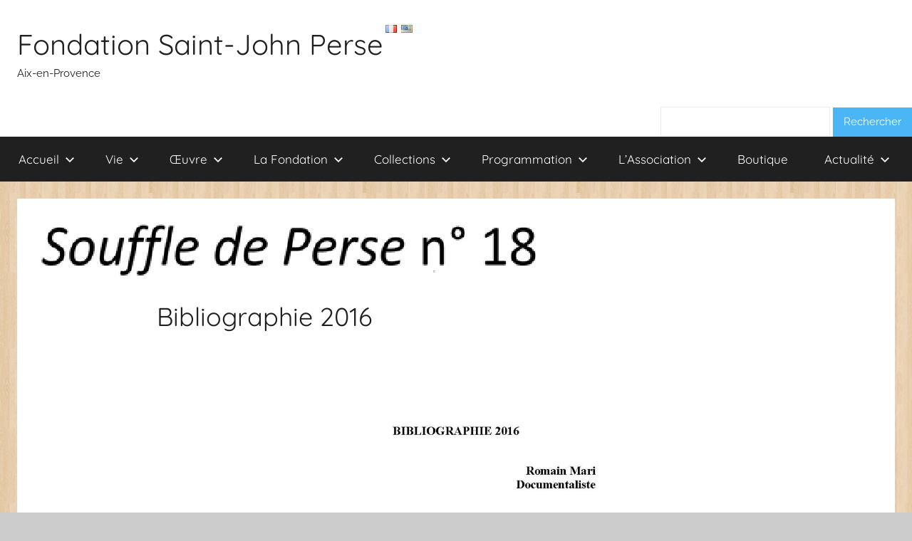

--- FILE ---
content_type: text/html; charset=UTF-8
request_url: https://fondationsaintjohnperse.fr/lassociation-des-amis-de-la-fondation/bibliographie-2016/
body_size: 10772
content:
<!DOCTYPE html>
<html lang="fr-FR">

<head>
<meta charset="UTF-8">
<meta name="viewport" content="width=device-width, initial-scale=1">
<link rel="profile" href="http://gmpg.org/xfn/11">

<title>Bibliographie 2016 &#8211; Fondation Saint-John Perse</title>
<meta name='robots' content='max-image-preview:large' />
<link rel='dns-prefetch' href='//cdn.jsdelivr.net' />
<link rel="alternate" type="application/rss+xml" title="Fondation Saint-John Perse &raquo; Flux" href="https://fondationsaintjohnperse.fr/feed/" />
<link rel="alternate" type="application/rss+xml" title="Fondation Saint-John Perse &raquo; Flux des commentaires" href="https://fondationsaintjohnperse.fr/comments/feed/" />
<script type="text/javascript">
window._wpemojiSettings = {"baseUrl":"https:\/\/s.w.org\/images\/core\/emoji\/14.0.0\/72x72\/","ext":".png","svgUrl":"https:\/\/s.w.org\/images\/core\/emoji\/14.0.0\/svg\/","svgExt":".svg","source":{"concatemoji":"https:\/\/fondationsaintjohnperse.fr\/wp-fondation\/wp-includes\/js\/wp-emoji-release.min.js?ver=6.2.8"}};
/*! This file is auto-generated */
!function(e,a,t){var n,r,o,i=a.createElement("canvas"),p=i.getContext&&i.getContext("2d");function s(e,t){p.clearRect(0,0,i.width,i.height),p.fillText(e,0,0);e=i.toDataURL();return p.clearRect(0,0,i.width,i.height),p.fillText(t,0,0),e===i.toDataURL()}function c(e){var t=a.createElement("script");t.src=e,t.defer=t.type="text/javascript",a.getElementsByTagName("head")[0].appendChild(t)}for(o=Array("flag","emoji"),t.supports={everything:!0,everythingExceptFlag:!0},r=0;r<o.length;r++)t.supports[o[r]]=function(e){if(p&&p.fillText)switch(p.textBaseline="top",p.font="600 32px Arial",e){case"flag":return s("\ud83c\udff3\ufe0f\u200d\u26a7\ufe0f","\ud83c\udff3\ufe0f\u200b\u26a7\ufe0f")?!1:!s("\ud83c\uddfa\ud83c\uddf3","\ud83c\uddfa\u200b\ud83c\uddf3")&&!s("\ud83c\udff4\udb40\udc67\udb40\udc62\udb40\udc65\udb40\udc6e\udb40\udc67\udb40\udc7f","\ud83c\udff4\u200b\udb40\udc67\u200b\udb40\udc62\u200b\udb40\udc65\u200b\udb40\udc6e\u200b\udb40\udc67\u200b\udb40\udc7f");case"emoji":return!s("\ud83e\udef1\ud83c\udffb\u200d\ud83e\udef2\ud83c\udfff","\ud83e\udef1\ud83c\udffb\u200b\ud83e\udef2\ud83c\udfff")}return!1}(o[r]),t.supports.everything=t.supports.everything&&t.supports[o[r]],"flag"!==o[r]&&(t.supports.everythingExceptFlag=t.supports.everythingExceptFlag&&t.supports[o[r]]);t.supports.everythingExceptFlag=t.supports.everythingExceptFlag&&!t.supports.flag,t.DOMReady=!1,t.readyCallback=function(){t.DOMReady=!0},t.supports.everything||(n=function(){t.readyCallback()},a.addEventListener?(a.addEventListener("DOMContentLoaded",n,!1),e.addEventListener("load",n,!1)):(e.attachEvent("onload",n),a.attachEvent("onreadystatechange",function(){"complete"===a.readyState&&t.readyCallback()})),(e=t.source||{}).concatemoji?c(e.concatemoji):e.wpemoji&&e.twemoji&&(c(e.twemoji),c(e.wpemoji)))}(window,document,window._wpemojiSettings);
</script>
<style type="text/css">
img.wp-smiley,
img.emoji {
	display: inline !important;
	border: none !important;
	box-shadow: none !important;
	height: 1em !important;
	width: 1em !important;
	margin: 0 0.07em !important;
	vertical-align: -0.1em !important;
	background: none !important;
	padding: 0 !important;
}
</style>
	<link rel='stylesheet' id='haiku-style-css' href='https://fondationsaintjohnperse.fr/wp-fondation/wp-content/plugins/haiku-minimalist-audio-player/haiku-player.css?ver=1.0.0' type='text/css' media='screen' />
<link rel='stylesheet' id='donovan-theme-fonts-css' href='https://fondationsaintjohnperse.fr/wp-fondation/wp-content/fonts/00880d827eb409d63102ef2100b98d9d.css?ver=20201110' type='text/css' media='all' />
<link rel='stylesheet' id='wp-block-library-css' href='https://fondationsaintjohnperse.fr/wp-fondation/wp-includes/css/dist/block-library/style.min.css?ver=6.2.8' type='text/css' media='all' />
<style id='pdfemb-pdf-embedder-viewer-style-inline-css' type='text/css'>
.wp-block-pdfemb-pdf-embedder-viewer{max-width:none}

</style>
<link rel='stylesheet' id='bb-tcs-editor-style-shared-css' href='https://fondationsaintjohnperse.fr/wp-fondation/wp-content/editor-style-shared.css' type='text/css' media='all' />
<link rel='stylesheet' id='classic-theme-styles-css' href='https://fondationsaintjohnperse.fr/wp-fondation/wp-includes/css/classic-themes.min.css?ver=6.2.8' type='text/css' media='all' />
<style id='global-styles-inline-css' type='text/css'>
body{--wp--preset--color--black: #000000;--wp--preset--color--cyan-bluish-gray: #abb8c3;--wp--preset--color--white: #ffffff;--wp--preset--color--pale-pink: #f78da7;--wp--preset--color--vivid-red: #cf2e2e;--wp--preset--color--luminous-vivid-orange: #ff6900;--wp--preset--color--luminous-vivid-amber: #fcb900;--wp--preset--color--light-green-cyan: #7bdcb5;--wp--preset--color--vivid-green-cyan: #00d084;--wp--preset--color--pale-cyan-blue: #8ed1fc;--wp--preset--color--vivid-cyan-blue: #0693e3;--wp--preset--color--vivid-purple: #9b51e0;--wp--preset--color--primary: #ee1133;--wp--preset--color--secondary: #d5001a;--wp--preset--color--tertiary: #bb0000;--wp--preset--color--accent: #1153ee;--wp--preset--color--highlight: #eedc11;--wp--preset--color--light-gray: #f2f2f2;--wp--preset--color--gray: #666666;--wp--preset--color--dark-gray: #202020;--wp--preset--gradient--vivid-cyan-blue-to-vivid-purple: linear-gradient(135deg,rgba(6,147,227,1) 0%,rgb(155,81,224) 100%);--wp--preset--gradient--light-green-cyan-to-vivid-green-cyan: linear-gradient(135deg,rgb(122,220,180) 0%,rgb(0,208,130) 100%);--wp--preset--gradient--luminous-vivid-amber-to-luminous-vivid-orange: linear-gradient(135deg,rgba(252,185,0,1) 0%,rgba(255,105,0,1) 100%);--wp--preset--gradient--luminous-vivid-orange-to-vivid-red: linear-gradient(135deg,rgba(255,105,0,1) 0%,rgb(207,46,46) 100%);--wp--preset--gradient--very-light-gray-to-cyan-bluish-gray: linear-gradient(135deg,rgb(238,238,238) 0%,rgb(169,184,195) 100%);--wp--preset--gradient--cool-to-warm-spectrum: linear-gradient(135deg,rgb(74,234,220) 0%,rgb(151,120,209) 20%,rgb(207,42,186) 40%,rgb(238,44,130) 60%,rgb(251,105,98) 80%,rgb(254,248,76) 100%);--wp--preset--gradient--blush-light-purple: linear-gradient(135deg,rgb(255,206,236) 0%,rgb(152,150,240) 100%);--wp--preset--gradient--blush-bordeaux: linear-gradient(135deg,rgb(254,205,165) 0%,rgb(254,45,45) 50%,rgb(107,0,62) 100%);--wp--preset--gradient--luminous-dusk: linear-gradient(135deg,rgb(255,203,112) 0%,rgb(199,81,192) 50%,rgb(65,88,208) 100%);--wp--preset--gradient--pale-ocean: linear-gradient(135deg,rgb(255,245,203) 0%,rgb(182,227,212) 50%,rgb(51,167,181) 100%);--wp--preset--gradient--electric-grass: linear-gradient(135deg,rgb(202,248,128) 0%,rgb(113,206,126) 100%);--wp--preset--gradient--midnight: linear-gradient(135deg,rgb(2,3,129) 0%,rgb(40,116,252) 100%);--wp--preset--duotone--dark-grayscale: url('#wp-duotone-dark-grayscale');--wp--preset--duotone--grayscale: url('#wp-duotone-grayscale');--wp--preset--duotone--purple-yellow: url('#wp-duotone-purple-yellow');--wp--preset--duotone--blue-red: url('#wp-duotone-blue-red');--wp--preset--duotone--midnight: url('#wp-duotone-midnight');--wp--preset--duotone--magenta-yellow: url('#wp-duotone-magenta-yellow');--wp--preset--duotone--purple-green: url('#wp-duotone-purple-green');--wp--preset--duotone--blue-orange: url('#wp-duotone-blue-orange');--wp--preset--font-size--small: 13px;--wp--preset--font-size--medium: 20px;--wp--preset--font-size--large: 36px;--wp--preset--font-size--x-large: 42px;--wp--preset--spacing--20: 0.44rem;--wp--preset--spacing--30: 0.67rem;--wp--preset--spacing--40: 1rem;--wp--preset--spacing--50: 1.5rem;--wp--preset--spacing--60: 2.25rem;--wp--preset--spacing--70: 3.38rem;--wp--preset--spacing--80: 5.06rem;--wp--preset--shadow--natural: 6px 6px 9px rgba(0, 0, 0, 0.2);--wp--preset--shadow--deep: 12px 12px 50px rgba(0, 0, 0, 0.4);--wp--preset--shadow--sharp: 6px 6px 0px rgba(0, 0, 0, 0.2);--wp--preset--shadow--outlined: 6px 6px 0px -3px rgba(255, 255, 255, 1), 6px 6px rgba(0, 0, 0, 1);--wp--preset--shadow--crisp: 6px 6px 0px rgba(0, 0, 0, 1);}:where(.is-layout-flex){gap: 0.5em;}body .is-layout-flow > .alignleft{float: left;margin-inline-start: 0;margin-inline-end: 2em;}body .is-layout-flow > .alignright{float: right;margin-inline-start: 2em;margin-inline-end: 0;}body .is-layout-flow > .aligncenter{margin-left: auto !important;margin-right: auto !important;}body .is-layout-constrained > .alignleft{float: left;margin-inline-start: 0;margin-inline-end: 2em;}body .is-layout-constrained > .alignright{float: right;margin-inline-start: 2em;margin-inline-end: 0;}body .is-layout-constrained > .aligncenter{margin-left: auto !important;margin-right: auto !important;}body .is-layout-constrained > :where(:not(.alignleft):not(.alignright):not(.alignfull)){max-width: var(--wp--style--global--content-size);margin-left: auto !important;margin-right: auto !important;}body .is-layout-constrained > .alignwide{max-width: var(--wp--style--global--wide-size);}body .is-layout-flex{display: flex;}body .is-layout-flex{flex-wrap: wrap;align-items: center;}body .is-layout-flex > *{margin: 0;}:where(.wp-block-columns.is-layout-flex){gap: 2em;}.has-black-color{color: var(--wp--preset--color--black) !important;}.has-cyan-bluish-gray-color{color: var(--wp--preset--color--cyan-bluish-gray) !important;}.has-white-color{color: var(--wp--preset--color--white) !important;}.has-pale-pink-color{color: var(--wp--preset--color--pale-pink) !important;}.has-vivid-red-color{color: var(--wp--preset--color--vivid-red) !important;}.has-luminous-vivid-orange-color{color: var(--wp--preset--color--luminous-vivid-orange) !important;}.has-luminous-vivid-amber-color{color: var(--wp--preset--color--luminous-vivid-amber) !important;}.has-light-green-cyan-color{color: var(--wp--preset--color--light-green-cyan) !important;}.has-vivid-green-cyan-color{color: var(--wp--preset--color--vivid-green-cyan) !important;}.has-pale-cyan-blue-color{color: var(--wp--preset--color--pale-cyan-blue) !important;}.has-vivid-cyan-blue-color{color: var(--wp--preset--color--vivid-cyan-blue) !important;}.has-vivid-purple-color{color: var(--wp--preset--color--vivid-purple) !important;}.has-black-background-color{background-color: var(--wp--preset--color--black) !important;}.has-cyan-bluish-gray-background-color{background-color: var(--wp--preset--color--cyan-bluish-gray) !important;}.has-white-background-color{background-color: var(--wp--preset--color--white) !important;}.has-pale-pink-background-color{background-color: var(--wp--preset--color--pale-pink) !important;}.has-vivid-red-background-color{background-color: var(--wp--preset--color--vivid-red) !important;}.has-luminous-vivid-orange-background-color{background-color: var(--wp--preset--color--luminous-vivid-orange) !important;}.has-luminous-vivid-amber-background-color{background-color: var(--wp--preset--color--luminous-vivid-amber) !important;}.has-light-green-cyan-background-color{background-color: var(--wp--preset--color--light-green-cyan) !important;}.has-vivid-green-cyan-background-color{background-color: var(--wp--preset--color--vivid-green-cyan) !important;}.has-pale-cyan-blue-background-color{background-color: var(--wp--preset--color--pale-cyan-blue) !important;}.has-vivid-cyan-blue-background-color{background-color: var(--wp--preset--color--vivid-cyan-blue) !important;}.has-vivid-purple-background-color{background-color: var(--wp--preset--color--vivid-purple) !important;}.has-black-border-color{border-color: var(--wp--preset--color--black) !important;}.has-cyan-bluish-gray-border-color{border-color: var(--wp--preset--color--cyan-bluish-gray) !important;}.has-white-border-color{border-color: var(--wp--preset--color--white) !important;}.has-pale-pink-border-color{border-color: var(--wp--preset--color--pale-pink) !important;}.has-vivid-red-border-color{border-color: var(--wp--preset--color--vivid-red) !important;}.has-luminous-vivid-orange-border-color{border-color: var(--wp--preset--color--luminous-vivid-orange) !important;}.has-luminous-vivid-amber-border-color{border-color: var(--wp--preset--color--luminous-vivid-amber) !important;}.has-light-green-cyan-border-color{border-color: var(--wp--preset--color--light-green-cyan) !important;}.has-vivid-green-cyan-border-color{border-color: var(--wp--preset--color--vivid-green-cyan) !important;}.has-pale-cyan-blue-border-color{border-color: var(--wp--preset--color--pale-cyan-blue) !important;}.has-vivid-cyan-blue-border-color{border-color: var(--wp--preset--color--vivid-cyan-blue) !important;}.has-vivid-purple-border-color{border-color: var(--wp--preset--color--vivid-purple) !important;}.has-vivid-cyan-blue-to-vivid-purple-gradient-background{background: var(--wp--preset--gradient--vivid-cyan-blue-to-vivid-purple) !important;}.has-light-green-cyan-to-vivid-green-cyan-gradient-background{background: var(--wp--preset--gradient--light-green-cyan-to-vivid-green-cyan) !important;}.has-luminous-vivid-amber-to-luminous-vivid-orange-gradient-background{background: var(--wp--preset--gradient--luminous-vivid-amber-to-luminous-vivid-orange) !important;}.has-luminous-vivid-orange-to-vivid-red-gradient-background{background: var(--wp--preset--gradient--luminous-vivid-orange-to-vivid-red) !important;}.has-very-light-gray-to-cyan-bluish-gray-gradient-background{background: var(--wp--preset--gradient--very-light-gray-to-cyan-bluish-gray) !important;}.has-cool-to-warm-spectrum-gradient-background{background: var(--wp--preset--gradient--cool-to-warm-spectrum) !important;}.has-blush-light-purple-gradient-background{background: var(--wp--preset--gradient--blush-light-purple) !important;}.has-blush-bordeaux-gradient-background{background: var(--wp--preset--gradient--blush-bordeaux) !important;}.has-luminous-dusk-gradient-background{background: var(--wp--preset--gradient--luminous-dusk) !important;}.has-pale-ocean-gradient-background{background: var(--wp--preset--gradient--pale-ocean) !important;}.has-electric-grass-gradient-background{background: var(--wp--preset--gradient--electric-grass) !important;}.has-midnight-gradient-background{background: var(--wp--preset--gradient--midnight) !important;}.has-small-font-size{font-size: var(--wp--preset--font-size--small) !important;}.has-medium-font-size{font-size: var(--wp--preset--font-size--medium) !important;}.has-large-font-size{font-size: var(--wp--preset--font-size--large) !important;}.has-x-large-font-size{font-size: var(--wp--preset--font-size--x-large) !important;}
.wp-block-navigation a:where(:not(.wp-element-button)){color: inherit;}
:where(.wp-block-columns.is-layout-flex){gap: 2em;}
.wp-block-pullquote{font-size: 1.5em;line-height: 1.6;}
</style>
<link rel='stylesheet' id='collapscore-css-css' href='https://fondationsaintjohnperse.fr/wp-fondation/wp-content/plugins/jquery-collapse-o-matic/css/core_style.css?ver=1.0' type='text/css' media='all' />
<link rel='stylesheet' id='collapseomatic-css-css' href='https://fondationsaintjohnperse.fr/wp-fondation/wp-content/plugins/jquery-collapse-o-matic/css/light_style.css?ver=1.6' type='text/css' media='all' />
<link rel='stylesheet' id='jquery-smooth-scroll-css' href='https://fondationsaintjohnperse.fr/wp-fondation/wp-content/plugins/jquery-smooth-scroll/css/style.css?ver=6.2.8' type='text/css' media='all' />
<link rel='stylesheet' id='fontawesome-css' href='https://fondationsaintjohnperse.fr/wp-fondation/wp-content/plugins/olevmedia-shortcodes/assets/css/font-awesome.min.css?ver=6.2.8' type='text/css' media='all' />
<link rel='stylesheet' id='omsc-shortcodes-css' href='https://fondationsaintjohnperse.fr/wp-fondation/wp-content/plugins/olevmedia-shortcodes/assets/css/shortcodes.css?ver=6.2.8' type='text/css' media='all' />
<link rel='stylesheet' id='omsc-shortcodes-tablet-css' href='https://fondationsaintjohnperse.fr/wp-fondation/wp-content/plugins/olevmedia-shortcodes/assets/css/shortcodes-tablet.css?ver=6.2.8' type='text/css' media='screen and (min-width: 768px) and (max-width: 959px)' />
<link rel='stylesheet' id='omsc-shortcodes-mobile-css' href='https://fondationsaintjohnperse.fr/wp-fondation/wp-content/plugins/olevmedia-shortcodes/assets/css/shortcodes-mobile.css?ver=6.2.8' type='text/css' media='screen and (max-width: 767px)' />
<link rel='stylesheet' id='give-styles-css' href='https://fondationsaintjohnperse.fr/wp-fondation/wp-content/plugins/give/assets/dist/css/give.css?ver=3.6.2' type='text/css' media='all' />
<link rel='stylesheet' id='give-donation-summary-style-frontend-css' href='https://fondationsaintjohnperse.fr/wp-fondation/wp-content/plugins/give/assets/dist/css/give-donation-summary.css?ver=3.6.2' type='text/css' media='all' />
<link rel='stylesheet' id='parent-style-css' href='https://fondationsaintjohnperse.fr/wp-fondation/wp-content/themes/donovan/style.css?ver=6.2.8' type='text/css' media='all' />
<link rel='stylesheet' id='donovan-stylesheet-css' href='https://fondationsaintjohnperse.fr/wp-fondation/wp-content/themes/donovan-child/style.css?ver=1.0.0' type='text/css' media='all' />
<link rel='stylesheet' id='flags_tpw_flags-css' href='//fondationsaintjohnperse.fr/wp-fondation/wp-content/plugins/transposh-translation-filter-for-wordpress/widgets/flags/tpw_flags.css?ver=1.0.9.3' type='text/css' media='all' />
<script type='text/javascript' src='https://fondationsaintjohnperse.fr/wp-fondation/wp-includes/js/jquery/jquery.min.js?ver=3.6.4' id='jquery-core-js'></script>
<script type='text/javascript' src='https://fondationsaintjohnperse.fr/wp-fondation/wp-includes/js/jquery/jquery-migrate.min.js?ver=3.4.0' id='jquery-migrate-js'></script>
<script type='text/javascript' src='https://fondationsaintjohnperse.fr/wp-fondation/wp-includes/js/dist/vendor/wp-polyfill-inert.min.js?ver=3.1.2' id='wp-polyfill-inert-js'></script>
<script type='text/javascript' src='https://fondationsaintjohnperse.fr/wp-fondation/wp-includes/js/dist/vendor/regenerator-runtime.min.js?ver=0.13.11' id='regenerator-runtime-js'></script>
<script type='text/javascript' src='https://fondationsaintjohnperse.fr/wp-fondation/wp-includes/js/dist/vendor/wp-polyfill.min.js?ver=3.15.0' id='wp-polyfill-js'></script>
<script type='text/javascript' src='https://fondationsaintjohnperse.fr/wp-fondation/wp-includes/js/dist/hooks.min.js?ver=4169d3cf8e8d95a3d6d5' id='wp-hooks-js'></script>
<script type='text/javascript' src='https://fondationsaintjohnperse.fr/wp-fondation/wp-includes/js/dist/i18n.min.js?ver=9e794f35a71bb98672ae' id='wp-i18n-js'></script>
<script type='text/javascript' id='wp-i18n-js-after'>
wp.i18n.setLocaleData( { 'text direction\u0004ltr': [ 'ltr' ] } );
</script>
<script type='text/javascript' id='give-js-extra'>
/* <![CDATA[ */
var give_global_vars = {"ajaxurl":"https:\/\/fondationsaintjohnperse.fr\/wp-fondation\/wp-admin\/admin-ajax.php","checkout_nonce":"e14c08bbcb","currency":"EUR","currency_sign":"\u20ac","currency_pos":"after","thousands_separator":".","decimal_separator":",","no_gateway":"Veuillez s\u00e9lectionner votre mode de paiement.","bad_minimum":"Le montant du don minimum pour ce formulaire est de","bad_maximum":"Le montant maximum du don personnalis\u00e9 pour ce formulaire est","general_loading":"Chargement\u2026","purchase_loading":"Veuillez patienter\u2026","textForOverlayScreen":"<h3>En cours...<\/h3><p>This will only take a second!<\/p>","number_decimals":"2","is_test_mode":"","give_version":"3.6.2","magnific_options":{"main_class":"give-modal","close_on_bg_click":false},"form_translation":{"payment-mode":"Veuillez s\u00e9lectionner un moyen de paiement.","give_first":"Veuillez saisir votre pr\u00e9nom.","give_last":"Veuillez saisir votre nom.","give_email":"Veuillez saisir une adresse de messagerie valide.","give_user_login":"Identifiant ou adresse de messagerie non valide.","give_user_pass":"Saisir un mot de passe.","give_user_pass_confirm":"Confirmer le mot de passe.","give_agree_to_terms":"Vous devez \u00eatre d\u2019accord avec les termes et conditions."},"confirm_email_sent_message":"Veuillez v\u00e9rifier votre e-mail et cliquer sur le lien pour acc\u00e9der \u00e0 votre historique complet de dons.","ajax_vars":{"ajaxurl":"https:\/\/fondationsaintjohnperse.fr\/wp-fondation\/wp-admin\/admin-ajax.php","ajaxNonce":"262de6aa58","loading":"En cours de chargement","select_option":"Veuillez s\u00e9lectionner une option","default_gateway":"paypal","permalinks":"1","number_decimals":2},"cookie_hash":"770d6f7210ed887c1c0c821ab630e800","session_nonce_cookie_name":"wp-give_session_reset_nonce_770d6f7210ed887c1c0c821ab630e800","session_cookie_name":"wp-give_session_770d6f7210ed887c1c0c821ab630e800","delete_session_nonce_cookie":"0"};
var giveApiSettings = {"root":"https:\/\/fondationsaintjohnperse.fr\/wp-json\/give-api\/v2\/","rest_base":"give-api\/v2"};
/* ]]> */
</script>
<script type='text/javascript' id='give-js-translations'>
( function( domain, translations ) {
	var localeData = translations.locale_data[ domain ] || translations.locale_data.messages;
	localeData[""].domain = domain;
	wp.i18n.setLocaleData( localeData, domain );
} )( "give", {"translation-revision-date":"2024-03-13 22:15:41+0000","generator":"GlotPress\/4.0.0","domain":"messages","locale_data":{"messages":{"":{"domain":"messages","plural-forms":"nplurals=2; plural=n > 1;","lang":"fr"},"Dismiss this notice.":["Supprimer ce message."]}},"comment":{"reference":"assets\/dist\/js\/give.js"}} );
</script>
<script type='text/javascript' src='https://fondationsaintjohnperse.fr/wp-fondation/wp-content/plugins/give/assets/dist/js/give.js?ver=45021738ab584c0b' id='give-js'></script>
<script type='text/javascript' src='https://fondationsaintjohnperse.fr/wp-fondation/wp-content/themes/donovan/assets/js/svgxuse.min.js?ver=1.2.6' id='svgxuse-js'></script>
<link rel="https://api.w.org/" href="https://fondationsaintjohnperse.fr/wp-json/" /><link rel="alternate" type="application/json" href="https://fondationsaintjohnperse.fr/wp-json/wp/v2/pages/13326" /><link rel="EditURI" type="application/rsd+xml" title="RSD" href="https://fondationsaintjohnperse.fr/wp-fondation/xmlrpc.php?rsd" />
<link rel="wlwmanifest" type="application/wlwmanifest+xml" href="https://fondationsaintjohnperse.fr/wp-fondation/wp-includes/wlwmanifest.xml" />
<link rel="canonical" href="https://fondationsaintjohnperse.fr/lassociation-des-amis-de-la-fondation/bibliographie-2016/" />
<link rel='shortlink' href='https://fondationsaintjohnperse.fr/?p=13326' />
<link rel="alternate" type="application/json+oembed" href="https://fondationsaintjohnperse.fr/wp-json/oembed/1.0/embed?url=https%3A%2F%2Ffondationsaintjohnperse.fr%2Flassociation-des-amis-de-la-fondation%2Fbibliographie-2016%2F" />
<link rel="alternate" type="text/xml+oembed" href="https://fondationsaintjohnperse.fr/wp-json/oembed/1.0/embed?url=https%3A%2F%2Ffondationsaintjohnperse.fr%2Flassociation-des-amis-de-la-fondation%2Fbibliographie-2016%2F&#038;format=xml" />
<script type="text/javascript">/* <![CDATA[ */ var haiku_jplayerswf_path =  'https://fondationsaintjohnperse.fr/wp-fondation/wp-content/plugins/haiku-minimalist-audio-player/js'; /* ]]> */</script><link rel="alternate" hreflang="en" href="/en/lassociation-des-amis-de-la-fondation/bibliographie-2016/"/><meta name="generator" content="Give v3.6.2" />
<style type="text/css" id="custom-background-css">
body.custom-background { background-image: url("https://fondationsaintjohnperse.fr/wp-fondation/wp-content/uploads/bg-300x218-1.jpg"); background-position: left top; background-size: auto; background-repeat: repeat; background-attachment: scroll; }
</style>
			<style type="text/css" id="wp-custom-css">
			:root {
	--link-color: #4bb6f5;
	--button-color: #4bb6f5;
	--submenu-color: #4bb6f5;
	--button-hover-color: #2b96d5;
	--submenu-hover-text-color: #0b76b5;
}

#colophon {
	display:none;
}

#searchform {
	text-align:right;
}		</style>
		</head>

<body class="page-template-default page page-id-13326 page-child parent-pageid-42 custom-background wp-embed-responsive no-sidebar blog-grid-layout">
<svg xmlns="http://www.w3.org/2000/svg" viewBox="0 0 0 0" width="0" height="0" focusable="false" role="none" style="visibility: hidden; position: absolute; left: -9999px; overflow: hidden;" ><defs><filter id="wp-duotone-dark-grayscale"><feColorMatrix color-interpolation-filters="sRGB" type="matrix" values=" .299 .587 .114 0 0 .299 .587 .114 0 0 .299 .587 .114 0 0 .299 .587 .114 0 0 " /><feComponentTransfer color-interpolation-filters="sRGB" ><feFuncR type="table" tableValues="0 0.49803921568627" /><feFuncG type="table" tableValues="0 0.49803921568627" /><feFuncB type="table" tableValues="0 0.49803921568627" /><feFuncA type="table" tableValues="1 1" /></feComponentTransfer><feComposite in2="SourceGraphic" operator="in" /></filter></defs></svg><svg xmlns="http://www.w3.org/2000/svg" viewBox="0 0 0 0" width="0" height="0" focusable="false" role="none" style="visibility: hidden; position: absolute; left: -9999px; overflow: hidden;" ><defs><filter id="wp-duotone-grayscale"><feColorMatrix color-interpolation-filters="sRGB" type="matrix" values=" .299 .587 .114 0 0 .299 .587 .114 0 0 .299 .587 .114 0 0 .299 .587 .114 0 0 " /><feComponentTransfer color-interpolation-filters="sRGB" ><feFuncR type="table" tableValues="0 1" /><feFuncG type="table" tableValues="0 1" /><feFuncB type="table" tableValues="0 1" /><feFuncA type="table" tableValues="1 1" /></feComponentTransfer><feComposite in2="SourceGraphic" operator="in" /></filter></defs></svg><svg xmlns="http://www.w3.org/2000/svg" viewBox="0 0 0 0" width="0" height="0" focusable="false" role="none" style="visibility: hidden; position: absolute; left: -9999px; overflow: hidden;" ><defs><filter id="wp-duotone-purple-yellow"><feColorMatrix color-interpolation-filters="sRGB" type="matrix" values=" .299 .587 .114 0 0 .299 .587 .114 0 0 .299 .587 .114 0 0 .299 .587 .114 0 0 " /><feComponentTransfer color-interpolation-filters="sRGB" ><feFuncR type="table" tableValues="0.54901960784314 0.98823529411765" /><feFuncG type="table" tableValues="0 1" /><feFuncB type="table" tableValues="0.71764705882353 0.25490196078431" /><feFuncA type="table" tableValues="1 1" /></feComponentTransfer><feComposite in2="SourceGraphic" operator="in" /></filter></defs></svg><svg xmlns="http://www.w3.org/2000/svg" viewBox="0 0 0 0" width="0" height="0" focusable="false" role="none" style="visibility: hidden; position: absolute; left: -9999px; overflow: hidden;" ><defs><filter id="wp-duotone-blue-red"><feColorMatrix color-interpolation-filters="sRGB" type="matrix" values=" .299 .587 .114 0 0 .299 .587 .114 0 0 .299 .587 .114 0 0 .299 .587 .114 0 0 " /><feComponentTransfer color-interpolation-filters="sRGB" ><feFuncR type="table" tableValues="0 1" /><feFuncG type="table" tableValues="0 0.27843137254902" /><feFuncB type="table" tableValues="0.5921568627451 0.27843137254902" /><feFuncA type="table" tableValues="1 1" /></feComponentTransfer><feComposite in2="SourceGraphic" operator="in" /></filter></defs></svg><svg xmlns="http://www.w3.org/2000/svg" viewBox="0 0 0 0" width="0" height="0" focusable="false" role="none" style="visibility: hidden; position: absolute; left: -9999px; overflow: hidden;" ><defs><filter id="wp-duotone-midnight"><feColorMatrix color-interpolation-filters="sRGB" type="matrix" values=" .299 .587 .114 0 0 .299 .587 .114 0 0 .299 .587 .114 0 0 .299 .587 .114 0 0 " /><feComponentTransfer color-interpolation-filters="sRGB" ><feFuncR type="table" tableValues="0 0" /><feFuncG type="table" tableValues="0 0.64705882352941" /><feFuncB type="table" tableValues="0 1" /><feFuncA type="table" tableValues="1 1" /></feComponentTransfer><feComposite in2="SourceGraphic" operator="in" /></filter></defs></svg><svg xmlns="http://www.w3.org/2000/svg" viewBox="0 0 0 0" width="0" height="0" focusable="false" role="none" style="visibility: hidden; position: absolute; left: -9999px; overflow: hidden;" ><defs><filter id="wp-duotone-magenta-yellow"><feColorMatrix color-interpolation-filters="sRGB" type="matrix" values=" .299 .587 .114 0 0 .299 .587 .114 0 0 .299 .587 .114 0 0 .299 .587 .114 0 0 " /><feComponentTransfer color-interpolation-filters="sRGB" ><feFuncR type="table" tableValues="0.78039215686275 1" /><feFuncG type="table" tableValues="0 0.94901960784314" /><feFuncB type="table" tableValues="0.35294117647059 0.47058823529412" /><feFuncA type="table" tableValues="1 1" /></feComponentTransfer><feComposite in2="SourceGraphic" operator="in" /></filter></defs></svg><svg xmlns="http://www.w3.org/2000/svg" viewBox="0 0 0 0" width="0" height="0" focusable="false" role="none" style="visibility: hidden; position: absolute; left: -9999px; overflow: hidden;" ><defs><filter id="wp-duotone-purple-green"><feColorMatrix color-interpolation-filters="sRGB" type="matrix" values=" .299 .587 .114 0 0 .299 .587 .114 0 0 .299 .587 .114 0 0 .299 .587 .114 0 0 " /><feComponentTransfer color-interpolation-filters="sRGB" ><feFuncR type="table" tableValues="0.65098039215686 0.40392156862745" /><feFuncG type="table" tableValues="0 1" /><feFuncB type="table" tableValues="0.44705882352941 0.4" /><feFuncA type="table" tableValues="1 1" /></feComponentTransfer><feComposite in2="SourceGraphic" operator="in" /></filter></defs></svg><svg xmlns="http://www.w3.org/2000/svg" viewBox="0 0 0 0" width="0" height="0" focusable="false" role="none" style="visibility: hidden; position: absolute; left: -9999px; overflow: hidden;" ><defs><filter id="wp-duotone-blue-orange"><feColorMatrix color-interpolation-filters="sRGB" type="matrix" values=" .299 .587 .114 0 0 .299 .587 .114 0 0 .299 .587 .114 0 0 .299 .587 .114 0 0 " /><feComponentTransfer color-interpolation-filters="sRGB" ><feFuncR type="table" tableValues="0.098039215686275 1" /><feFuncG type="table" tableValues="0 0.66274509803922" /><feFuncB type="table" tableValues="0.84705882352941 0.41960784313725" /><feFuncA type="table" tableValues="1 1" /></feComponentTransfer><feComposite in2="SourceGraphic" operator="in" /></filter></defs></svg>
	<div id="page" class="site">
		<a class="skip-link screen-reader-text" href="#content">Aller au contenu</a>

		
		
		<header id="masthead" class="site-header clearfix" role="banner">

			<div class="header-main container clearfix">

				<div id="logo" class="site-branding clearfix">

										
			<p class="site-title"><a href="https://fondationsaintjohnperse.fr/" rel="home">Fondation Saint-John Perse</a></p>

							
			<p class="site-description">Aix-en-Provence</p>

			
				</div><!-- .site-branding -->

							
<div class="no_translate transposh_flags" ><a href="/lassociation-des-amis-de-la-fondation/bibliographie-2016/" class="tr_active"><img src="/wp-fondation/wp-content/plugins/transposh-translation-filter-for-wordpress/img/flags/fr.png" title="Français" alt="Français"/></a><a href="/en/lassociation-des-amis-de-la-fondation/bibliographie-2016/"><img src="/wp-fondation/wp-content/plugins/transposh-translation-filter-for-wordpress/img/flags/us.png" title="English" alt="English"/></a></div><div id="tr_credit"></div>
			</div><!-- .header-main -->

			<span class="et-search-form" id="searchform">
				<form role="search" method="get" id="searchform" class="searchform" action="http://fondationsaintjohnperse.fr/">
					<div>
						<label class="screen-reader-text" for="s">Rechercher&nbsp;:</label>
						<input type="text" value="" name="s" id="s">
						<input type="submit" id="searchsubmit" value="Rechercher">
					</div>
				</form>
			</span>


			

	<div id="main-navigation-wrap" class="primary-navigation-wrap">

		<div id="main-navigation-container" class="primary-navigation-container container">

			
			<button class="primary-menu-toggle menu-toggle" aria-controls="primary-menu" aria-expanded="false" >
				<svg class="icon icon-menu" aria-hidden="true" role="img"> <use xlink:href="https://fondationsaintjohnperse.fr/wp-fondation/wp-content/themes/donovan/assets/icons/genericons-neue.svg#menu"></use> </svg><svg class="icon icon-close" aria-hidden="true" role="img"> <use xlink:href="https://fondationsaintjohnperse.fr/wp-fondation/wp-content/themes/donovan/assets/icons/genericons-neue.svg#close"></use> </svg>				<span class="menu-toggle-text">Menu</span>
			</button>

			<div class="primary-navigation">

				<nav id="site-navigation" class="main-navigation" role="navigation"  aria-label="Primary Menu">

					<ul id="primary-menu" class="menu"><li id="menu-item-2973" class="menu-item menu-item-type-post_type menu-item-object-page menu-item-home menu-item-has-children menu-item-2973"><a href="https://fondationsaintjohnperse.fr/">Accueil<svg class="icon icon-expand" aria-hidden="true" role="img"> <use xlink:href="https://fondationsaintjohnperse.fr/wp-fondation/wp-content/themes/donovan/assets/icons/genericons-neue.svg#expand"></use> </svg></a>
<ul class="sub-menu">
	<li id="menu-item-2974" class="menu-item menu-item-type-post_type menu-item-object-page menu-item-2974"><a href="https://fondationsaintjohnperse.fr/la-fondation/informations-pratiques/">Informations Pratiques</a></li>
	<li id="menu-item-2975" class="menu-item menu-item-type-post_type menu-item-object-page menu-item-2975"><a href="https://fondationsaintjohnperse.fr/accueil/credits/">Crédits</a></li>
</ul>
</li>
<li id="menu-item-2976" class="menu-item menu-item-type-post_type menu-item-object-page menu-item-has-children menu-item-2976"><a href="https://fondationsaintjohnperse.fr/une-vie-de-poete-et-de-diplomate/">Vie<svg class="icon icon-expand" aria-hidden="true" role="img"> <use xlink:href="https://fondationsaintjohnperse.fr/wp-fondation/wp-content/themes/donovan/assets/icons/genericons-neue.svg#expand"></use> </svg></a>
<ul class="sub-menu">
	<li id="menu-item-3010" class="menu-item menu-item-type-post_type menu-item-object-page menu-item-3010"><a href="https://fondationsaintjohnperse.fr/une-vie-de-poete-et-de-diplomate/">Une vie de poète et de diplomate</a></li>
	<li id="menu-item-2977" class="menu-item menu-item-type-post_type menu-item-object-page menu-item-2977"><a href="https://fondationsaintjohnperse.fr/une-vie-de-poete-et-de-diplomate/chronologie/">Chronologie</a></li>
	<li id="menu-item-2978" class="menu-item menu-item-type-post_type menu-item-object-page menu-item-2978"><a href="https://fondationsaintjohnperse.fr/une-vie-de-poete-et-de-diplomate/recontres/">Rencontres</a></li>
	<li id="menu-item-2979" class="menu-item menu-item-type-post_type menu-item-object-page menu-item-2979"><a href="https://fondationsaintjohnperse.fr/une-vie-de-poete-et-de-diplomate/lire-sur-lhomme/">Biographies et témoignages</a></li>
</ul>
</li>
<li id="menu-item-2980" class="menu-item menu-item-type-post_type menu-item-object-page menu-item-has-children menu-item-2980"><a href="https://fondationsaintjohnperse.fr/loeuvre/">Œuvre<svg class="icon icon-expand" aria-hidden="true" role="img"> <use xlink:href="https://fondationsaintjohnperse.fr/wp-fondation/wp-content/themes/donovan/assets/icons/genericons-neue.svg#expand"></use> </svg></a>
<ul class="sub-menu">
	<li id="menu-item-2984" class="menu-item menu-item-type-post_type menu-item-object-page menu-item-2984"><a href="https://fondationsaintjohnperse.fr/loeuvre/oeuvre-poetique/">Œuvre poétique</a></li>
	<li id="menu-item-2985" class="menu-item menu-item-type-post_type menu-item-object-page menu-item-2985"><a href="https://fondationsaintjohnperse.fr/loeuvre/oeuvre-en-prose/">Œuvre en prose</a></li>
	<li id="menu-item-3011" class="menu-item menu-item-type-post_type menu-item-object-page menu-item-3011"><a href="https://fondationsaintjohnperse.fr/lassociation-des-amis-de-la-fondation/souffle-de-perse/journee-dagregation-aix-en-provence-5/parcours-des-poemes/">Parcours des poèmes</a></li>
	<li id="menu-item-2981" class="menu-item menu-item-type-post_type menu-item-object-page menu-item-2981"><a href="https://fondationsaintjohnperse.fr/loeuvre/lecriture/">L&rsquo;Ecriture</a></li>
	<li id="menu-item-2982" class="menu-item menu-item-type-post_type menu-item-object-page menu-item-2982"><a href="https://fondationsaintjohnperse.fr/loeuvre/lire-sur-loeuvre/">Lire sur l&rsquo;œuvre</a></li>
</ul>
</li>
<li id="menu-item-2986" class="menu-item menu-item-type-post_type menu-item-object-page menu-item-has-children menu-item-2986"><a href="https://fondationsaintjohnperse.fr/la-fondation/">La Fondation<svg class="icon icon-expand" aria-hidden="true" role="img"> <use xlink:href="https://fondationsaintjohnperse.fr/wp-fondation/wp-content/themes/donovan/assets/icons/genericons-neue.svg#expand"></use> </svg></a>
<ul class="sub-menu">
	<li id="menu-item-2987" class="menu-item menu-item-type-post_type menu-item-object-page menu-item-2987"><a href="https://fondationsaintjohnperse.fr/la-fondation/informations-pratiques/">Informations Pratiques</a></li>
	<li id="menu-item-2988" class="menu-item menu-item-type-post_type menu-item-object-page menu-item-2988"><a href="https://fondationsaintjohnperse.fr/la-fondation/liens/">Liens</a></li>
	<li id="menu-item-2989" class="menu-item menu-item-type-post_type menu-item-object-page menu-item-2989"><a href="https://fondationsaintjohnperse.fr/la-fondation/composition-du-conseil-dadministration/">Composition du Conseil d&rsquo;Administration</a></li>
</ul>
</li>
<li id="menu-item-2990" class="menu-item menu-item-type-post_type menu-item-object-page menu-item-has-children menu-item-2990"><a href="https://fondationsaintjohnperse.fr/les-collections/">Collections<svg class="icon icon-expand" aria-hidden="true" role="img"> <use xlink:href="https://fondationsaintjohnperse.fr/wp-fondation/wp-content/themes/donovan/assets/icons/genericons-neue.svg#expand"></use> </svg></a>
<ul class="sub-menu">
	<li id="menu-item-2991" class="menu-item menu-item-type-post_type menu-item-object-page menu-item-has-children menu-item-2991"><a href="https://fondationsaintjohnperse.fr/les-collections/les-collections-patrimoniales/">Les Collections Patrimoniales<svg class="icon icon-expand" aria-hidden="true" role="img"> <use xlink:href="https://fondationsaintjohnperse.fr/wp-fondation/wp-content/themes/donovan/assets/icons/genericons-neue.svg#expand"></use> </svg></a>
	<ul class="sub-menu">
		<li id="menu-item-2992" class="menu-item menu-item-type-post_type menu-item-object-page menu-item-2992"><a href="https://fondationsaintjohnperse.fr/les-collections/les-collections-patrimoniales/la-bibliotheque-personnelle-dalexis-leger-saint-john-perse/">Bibliothèque personnelle</a></li>
		<li id="menu-item-2993" class="menu-item menu-item-type-post_type menu-item-object-page menu-item-2993"><a href="https://fondationsaintjohnperse.fr/les-collections/les-collections-patrimoniales/liste-des-manuscrits/">Manuscrits</a></li>
		<li id="menu-item-2994" class="menu-item menu-item-type-post_type menu-item-object-page menu-item-2994"><a href="https://fondationsaintjohnperse.fr/les-collections/les-collections-patrimoniales/liste-de-la-correspondance/">Correspondance</a></li>
		<li id="menu-item-3012" class="menu-item menu-item-type-post_type menu-item-object-page menu-item-3012"><a href="https://fondationsaintjohnperse.fr/les-collections/les-collections-patrimoniales/dossiers-documentaires-2/">Dossiers documentaires</a></li>
		<li id="menu-item-3013" class="menu-item menu-item-type-post_type menu-item-object-page menu-item-3013"><a href="https://fondationsaintjohnperse.fr/les-collections/les-collections-patrimoniales/archives-diplomatiques/">Archives diplomatiques</a></li>
	</ul>
</li>
	<li id="menu-item-2995" class="menu-item menu-item-type-post_type menu-item-object-page menu-item-has-children menu-item-2995"><a href="https://fondationsaintjohnperse.fr/les-collections/la-bibliotheque-critique-et-la-bibliotheque-doeuvres/">La Bibliothèque Critique et la Bibliothèque d&rsquo;Œuvres<svg class="icon icon-expand" aria-hidden="true" role="img"> <use xlink:href="https://fondationsaintjohnperse.fr/wp-fondation/wp-content/themes/donovan/assets/icons/genericons-neue.svg#expand"></use> </svg></a>
	<ul class="sub-menu">
		<li id="menu-item-2996" class="menu-item menu-item-type-post_type menu-item-object-page menu-item-2996"><a href="https://fondationsaintjohnperse.fr/lassociation-des-amis-de-la-fondation/souffle-de-perse/bibliographies-2/">Bibliographies</a></li>
		<li id="menu-item-2997" class="menu-item menu-item-type-post_type menu-item-object-page menu-item-2997"><a href="https://fondationsaintjohnperse.fr/les-collections/la-bibliotheque-critique-et-la-bibliotheque-doeuvres/theses-en-cours/">Thèses en cours / Thèses soutenues</a></li>
	</ul>
</li>
	<li id="menu-item-3014" class="menu-item menu-item-type-post_type menu-item-object-page menu-item-3014"><a href="https://fondationsaintjohnperse.fr/les-collections/archives-sonores-et-audiovisuelles/">Archives sonores et audiovisuelles</a></li>
</ul>
</li>
<li id="menu-item-3003" class="menu-item menu-item-type-post_type menu-item-object-page menu-item-has-children menu-item-3003"><a href="https://fondationsaintjohnperse.fr/la-programmation-culturelle/">Programmation<svg class="icon icon-expand" aria-hidden="true" role="img"> <use xlink:href="https://fondationsaintjohnperse.fr/wp-fondation/wp-content/themes/donovan/assets/icons/genericons-neue.svg#expand"></use> </svg></a>
<ul class="sub-menu">
	<li id="menu-item-3015" class="menu-item menu-item-type-post_type menu-item-object-page menu-item-3015"><a href="https://fondationsaintjohnperse.fr/la-programmation-culturelle/activites-externes/">Activités Externes</a></li>
	<li id="menu-item-3004" class="menu-item menu-item-type-post_type menu-item-object-page menu-item-3004"><a href="https://fondationsaintjohnperse.fr/la-programmation-culturelle/expositions-itinerantes/">Expositions itinérantes</a></li>
	<li id="menu-item-3005" class="menu-item menu-item-type-post_type menu-item-object-page menu-item-3005"><a href="https://fondationsaintjohnperse.fr/la-programmation-culturelle/archives/">Archives</a></li>
</ul>
</li>
<li id="menu-item-2998" class="menu-item menu-item-type-post_type menu-item-object-page current-page-ancestor menu-item-has-children menu-item-2998"><a href="https://fondationsaintjohnperse.fr/lassociation-des-amis-de-la-fondation/">L&rsquo;Association<svg class="icon icon-expand" aria-hidden="true" role="img"> <use xlink:href="https://fondationsaintjohnperse.fr/wp-fondation/wp-content/themes/donovan/assets/icons/genericons-neue.svg#expand"></use> </svg></a>
<ul class="sub-menu">
	<li id="menu-item-3016" class="menu-item menu-item-type-post_type menu-item-object-page current-page-ancestor menu-item-3016"><a href="https://fondationsaintjohnperse.fr/lassociation-des-amis-de-la-fondation/">Présentation</a></li>
	<li id="menu-item-3028" class="menu-item menu-item-type-post_type menu-item-object-page menu-item-3028"><a href="https://fondationsaintjohnperse.fr/lassociation-des-amis-de-la-fondation/documents-internes/">Documents internes</a></li>
	<li id="menu-item-2999" class="menu-item menu-item-type-post_type menu-item-object-page menu-item-2999"><a href="https://fondationsaintjohnperse.fr/lassociation-des-amis-de-la-fondation/liste-de-diffusion-sjpinfo/">Liste de diffusion <em>SJPinfo</em></a></li>
	<li id="menu-item-3000" class="menu-item menu-item-type-post_type menu-item-object-page menu-item-has-children menu-item-3000"><a href="https://fondationsaintjohnperse.fr/lassociation-des-amis-de-la-fondation/souffle-de-perse/"><em>Souffle de Perse</em><svg class="icon icon-expand" aria-hidden="true" role="img"> <use xlink:href="https://fondationsaintjohnperse.fr/wp-fondation/wp-content/themes/donovan/assets/icons/genericons-neue.svg#expand"></use> </svg></a>
	<ul class="sub-menu">
		<li id="menu-item-3020" class="menu-item menu-item-type-post_type menu-item-object-page menu-item-3020"><a href="https://fondationsaintjohnperse.fr/lassociation-des-amis-de-la-fondation/souffle-de-perse/">Présentation</a></li>
		<li id="menu-item-3021" class="menu-item menu-item-type-custom menu-item-object-custom menu-item-3021"><a href="http://fondationsaintjohnperse.fr/lassociation-des-amis-de-la-fondation/souffle-de-perse/#sommaires">Sommaires</a></li>
		<li id="menu-item-3019" class="menu-item menu-item-type-post_type menu-item-object-page menu-item-3019"><a href="https://fondationsaintjohnperse.fr/lassociation-des-amis-de-la-fondation/souffle-de-perse/bibliographies/">Bibliographies</a></li>
	</ul>
</li>
	<li id="menu-item-8243" class="menu-item menu-item-type-post_type menu-item-object-page menu-item-8243"><a href="https://fondationsaintjohnperse.fr/lassociation-des-amis-de-la-fondation/bulletin/"><em>Bulletin</em></a></li>
</ul>
</li>
<li id="menu-item-3009" class="menu-item menu-item-type-post_type menu-item-object-page menu-item-3009"><a href="https://fondationsaintjohnperse.fr/la-boutique/">Boutique</a></li>
<li id="menu-item-3730" class="menu-item menu-item-type-post_type menu-item-object-page menu-item-has-children menu-item-3730"><a href="https://fondationsaintjohnperse.fr/actualite/">Actualité<svg class="icon icon-expand" aria-hidden="true" role="img"> <use xlink:href="https://fondationsaintjohnperse.fr/wp-fondation/wp-content/themes/donovan/assets/icons/genericons-neue.svg#expand"></use> </svg></a>
<ul class="sub-menu">
	<li id="menu-item-3714" class="menu-item menu-item-type-post_type menu-item-object-page menu-item-3714"><a href="https://fondationsaintjohnperse.fr/la-programmation-culturelle/archives/prochainement/">Prochainement</a></li>
</ul>
</li>
</ul>				</nav><!-- #site-navigation -->

			</div><!-- .primary-navigation -->

		</div>

	</div>



			
			
		</header><!-- #masthead -->

		
		<div id="content" class="site-content container">

			
	<div id="primary" class="content-single content-area">
		<main id="main" class="site-main" role="main">

			
<article id="post-13326" class="post-13326 page type-page status-publish has-post-thumbnail hentry comments-off">

	<img width="741" height="100" src="https://fondationsaintjohnperse.fr/wp-fondation/wp-content/uploads/Etiquette-SdP-n°-18.jpg" class="attachment-post-thumbnail size-post-thumbnail wp-post-image" alt="" decoding="async" srcset="https://fondationsaintjohnperse.fr/wp-fondation/wp-content/uploads/Etiquette-SdP-n°-18.jpg 741w, https://fondationsaintjohnperse.fr/wp-fondation/wp-content/uploads/Etiquette-SdP-n°-18-300x40.jpg 300w" sizes="(max-width: 741px) 100vw, 741px" />
	<div class="post-content">

		<header class="entry-header">

			<h1 class="entry-title page-title">Bibliographie 2016</h1>
		</header><!-- .entry-header -->

		<div class="entry-content clearfix">

			<p><a href="http://fondationsaintjohnperse.fr/wp-fondation/wp-content/uploads/Souffle-18-Bibliographie-2016_Page_1.jpg"><img decoding="async" loading="lazy" class="aligncenter size-full wp-image-13330" src="http://fondationsaintjohnperse.fr/wp-fondation/wp-content/uploads/Souffle-18-Bibliographie-2016_Page_1.jpg" alt="" width="1654" height="2339" srcset="https://fondationsaintjohnperse.fr/wp-fondation/wp-content/uploads/Souffle-18-Bibliographie-2016_Page_1.jpg 1654w, https://fondationsaintjohnperse.fr/wp-fondation/wp-content/uploads/Souffle-18-Bibliographie-2016_Page_1-212x300.jpg 212w, https://fondationsaintjohnperse.fr/wp-fondation/wp-content/uploads/Souffle-18-Bibliographie-2016_Page_1-724x1024.jpg 724w, https://fondationsaintjohnperse.fr/wp-fondation/wp-content/uploads/Souffle-18-Bibliographie-2016_Page_1-768x1086.jpg 768w, https://fondationsaintjohnperse.fr/wp-fondation/wp-content/uploads/Souffle-18-Bibliographie-2016_Page_1-1086x1536.jpg 1086w, https://fondationsaintjohnperse.fr/wp-fondation/wp-content/uploads/Souffle-18-Bibliographie-2016_Page_1-1448x2048.jpg 1448w" sizes="(max-width: 1654px) 100vw, 1654px" /></a> <a href="http://fondationsaintjohnperse.fr/wp-fondation/wp-content/uploads/Souffle-18-Bibliographie-2016_Page_2.jpg"><img decoding="async" loading="lazy" class="aligncenter size-full wp-image-13331" src="http://fondationsaintjohnperse.fr/wp-fondation/wp-content/uploads/Souffle-18-Bibliographie-2016_Page_2.jpg" alt="" width="1654" height="2339" srcset="https://fondationsaintjohnperse.fr/wp-fondation/wp-content/uploads/Souffle-18-Bibliographie-2016_Page_2.jpg 1654w, https://fondationsaintjohnperse.fr/wp-fondation/wp-content/uploads/Souffle-18-Bibliographie-2016_Page_2-212x300.jpg 212w, https://fondationsaintjohnperse.fr/wp-fondation/wp-content/uploads/Souffle-18-Bibliographie-2016_Page_2-724x1024.jpg 724w, https://fondationsaintjohnperse.fr/wp-fondation/wp-content/uploads/Souffle-18-Bibliographie-2016_Page_2-768x1086.jpg 768w, https://fondationsaintjohnperse.fr/wp-fondation/wp-content/uploads/Souffle-18-Bibliographie-2016_Page_2-1086x1536.jpg 1086w, https://fondationsaintjohnperse.fr/wp-fondation/wp-content/uploads/Souffle-18-Bibliographie-2016_Page_2-1448x2048.jpg 1448w" sizes="(max-width: 1654px) 100vw, 1654px" /></a> <a href="http://fondationsaintjohnperse.fr/wp-fondation/wp-content/uploads/Souffle-18-Bibliographie-2016_Page_3.jpg"><img decoding="async" loading="lazy" class="aligncenter size-full wp-image-13332" src="http://fondationsaintjohnperse.fr/wp-fondation/wp-content/uploads/Souffle-18-Bibliographie-2016_Page_3.jpg" alt="" width="1654" height="2339" srcset="https://fondationsaintjohnperse.fr/wp-fondation/wp-content/uploads/Souffle-18-Bibliographie-2016_Page_3.jpg 1654w, https://fondationsaintjohnperse.fr/wp-fondation/wp-content/uploads/Souffle-18-Bibliographie-2016_Page_3-212x300.jpg 212w, https://fondationsaintjohnperse.fr/wp-fondation/wp-content/uploads/Souffle-18-Bibliographie-2016_Page_3-724x1024.jpg 724w, https://fondationsaintjohnperse.fr/wp-fondation/wp-content/uploads/Souffle-18-Bibliographie-2016_Page_3-768x1086.jpg 768w, https://fondationsaintjohnperse.fr/wp-fondation/wp-content/uploads/Souffle-18-Bibliographie-2016_Page_3-1086x1536.jpg 1086w, https://fondationsaintjohnperse.fr/wp-fondation/wp-content/uploads/Souffle-18-Bibliographie-2016_Page_3-1448x2048.jpg 1448w" sizes="(max-width: 1654px) 100vw, 1654px" /></a> <a href="http://fondationsaintjohnperse.fr/wp-fondation/wp-content/uploads/Souffle-18-Bibliographie-2016_Page_4.jpg"><img decoding="async" loading="lazy" class="aligncenter size-full wp-image-13333" src="http://fondationsaintjohnperse.fr/wp-fondation/wp-content/uploads/Souffle-18-Bibliographie-2016_Page_4.jpg" alt="" width="1167" height="1653" srcset="https://fondationsaintjohnperse.fr/wp-fondation/wp-content/uploads/Souffle-18-Bibliographie-2016_Page_4.jpg 1167w, https://fondationsaintjohnperse.fr/wp-fondation/wp-content/uploads/Souffle-18-Bibliographie-2016_Page_4-212x300.jpg 212w, https://fondationsaintjohnperse.fr/wp-fondation/wp-content/uploads/Souffle-18-Bibliographie-2016_Page_4-723x1024.jpg 723w, https://fondationsaintjohnperse.fr/wp-fondation/wp-content/uploads/Souffle-18-Bibliographie-2016_Page_4-768x1088.jpg 768w, https://fondationsaintjohnperse.fr/wp-fondation/wp-content/uploads/Souffle-18-Bibliographie-2016_Page_4-1084x1536.jpg 1084w" sizes="(max-width: 1167px) 100vw, 1167px" /></a></p>

			
		</div><!-- .entry-content -->

	</div><!-- .post-content -->

</article>

		</main><!-- #main -->
	</div><!-- #primary -->


	</div><!-- #content -->

	
	<div id="footer" class="footer-wrap">

		<footer id="colophon" class="site-footer container clearfix" role="contentinfo">

			
			<div id="footer-line" class="site-info">
								
		<span class="credit-link">
			WordPress Theme: Donovan by ThemeZee.		</span>

					</div><!-- .site-info -->

		</footer><!-- #colophon -->

	</div>

</div><!-- #page -->

			<a id="scroll-to-top" href="#" title="Scroll to Top">Top</a>
			<script type="text/javascript">jQuery(function(){omShortcodes.init(["buttons","tooltips","toggle","tabs","responsivebox","counter"]);});</script><script type='text/javascript' src='https://fondationsaintjohnperse.fr/wp-fondation/wp-content/plugins/haiku-minimalist-audio-player/js/jquery.jplayer.min.js?ver=2.1.2' id='jplayer-js'></script>
<script type='text/javascript' src='https://fondationsaintjohnperse.fr/wp-fondation/wp-content/plugins/haiku-minimalist-audio-player/js/haiku-player.js?ver=1.0.0' id='haiku-script-js'></script>
<script type='text/javascript' id='collapseomatic-js-js-before'>
const com_options = {"colomatduration":"fast","colomatslideEffect":"slideFade","colomatpauseInit":"","colomattouchstart":""}
</script>
<script type='text/javascript' src='https://fondationsaintjohnperse.fr/wp-fondation/wp-content/plugins/jquery-collapse-o-matic/js/collapse.js?ver=1.7.2' id='collapseomatic-js-js'></script>
<script type='text/javascript' src='https://fondationsaintjohnperse.fr/wp-fondation/wp-content/plugins/jquery-smooth-scroll/js/script.min.js?ver=6.2.8' id='jquery-smooth-scroll-js'></script>
<script type='text/javascript' src='https://fondationsaintjohnperse.fr/wp-fondation/wp-content/plugins/olevmedia-shortcodes/assets/js/shortcodes.js?ver=1.1.9' id='omsc-shortcodes-js'></script>
<script type='text/javascript' id='give-donation-summary-script-frontend-js-extra'>
/* <![CDATA[ */
var GiveDonationSummaryData = {"currencyPrecisionLookup":{"USD":2,"EUR":2,"GBP":2,"AUD":2,"BRL":2,"CAD":2,"CZK":2,"DKK":2,"HKD":2,"HUF":2,"ILS":2,"JPY":0,"MYR":2,"MXN":2,"MAD":2,"NZD":2,"NOK":2,"PHP":2,"PLN":2,"SGD":2,"KRW":0,"ZAR":2,"SEK":2,"CHF":2,"TWD":2,"THB":2,"INR":2,"TRY":2,"IRR":2,"RUB":2,"AED":2,"AMD":2,"ANG":2,"ARS":2,"AWG":2,"BAM":2,"BDT":2,"BHD":3,"BMD":2,"BND":2,"BOB":2,"BSD":2,"BWP":2,"BZD":2,"CLP":0,"CNY":2,"COP":2,"CRC":2,"CUC":2,"CUP":2,"DOP":2,"EGP":2,"GIP":2,"GTQ":2,"HNL":2,"HRK":2,"IDR":2,"ISK":0,"JMD":2,"JOD":2,"KES":2,"KWD":2,"KYD":2,"MKD":2,"NPR":2,"OMR":3,"PEN":2,"PKR":2,"RON":2,"SAR":2,"SZL":2,"TOP":2,"TZS":2,"UAH":2,"UYU":2,"VEF":2,"XCD":2,"AFN":2,"ALL":2,"AOA":2,"AZN":2,"BBD":2,"BGN":2,"BIF":0,"XBT":8,"BTN":1,"BYR":2,"BYN":2,"CDF":2,"CVE":2,"DJF":0,"DZD":2,"ERN":2,"ETB":2,"FJD":2,"FKP":2,"GEL":2,"GGP":2,"GHS":2,"GMD":2,"GNF":0,"GYD":2,"HTG":2,"IMP":2,"IQD":2,"IRT":2,"JEP":2,"KGS":2,"KHR":0,"KMF":2,"KPW":0,"KZT":2,"LAK":0,"LBP":2,"LKR":0,"LRD":2,"LSL":2,"LYD":3,"MDL":2,"MGA":0,"MMK":2,"MNT":2,"MOP":2,"MRO":2,"MUR":2,"MVR":1,"MWK":2,"MZN":0,"NAD":2,"NGN":2,"NIO":2,"PAB":2,"PGK":2,"PRB":2,"PYG":2,"QAR":2,"RSD":2,"RWF":2,"SBD":2,"SCR":2,"SDG":2,"SHP":2,"SLL":2,"SOS":2,"SRD":2,"SSP":2,"STD":2,"SYP":2,"TJS":2,"TMT":2,"TND":3,"TTD":2,"UGX":2,"UZS":2,"VND":1,"VUV":0,"WST":2,"XAF":2,"XOF":2,"XPF":2,"YER":2,"ZMW":2},"recurringLabelLookup":[]};
/* ]]> */
</script>
<script type='text/javascript' src='https://fondationsaintjohnperse.fr/wp-fondation/wp-content/plugins/give/assets/dist/js/give-donation-summary.js?ver=3.6.2' id='give-donation-summary-script-frontend-js'></script>
<script type='text/javascript' id='donovan-navigation-js-extra'>
/* <![CDATA[ */
var donovanScreenReaderText = {"expand":"Expand child menu","collapse":"Collapse child menu","icon":"<svg class=\"icon icon-expand\" aria-hidden=\"true\" role=\"img\"> <use xlink:href=\"https:\/\/fondationsaintjohnperse.fr\/wp-fondation\/wp-content\/themes\/donovan\/assets\/icons\/genericons-neue.svg#expand\"><\/use> <\/svg>"};
/* ]]> */
</script>
<script type='text/javascript' src='https://fondationsaintjohnperse.fr/wp-fondation/wp-content/themes/donovan/assets/js/navigation.min.js?ver=20220224' id='donovan-navigation-js'></script>
<script type='text/javascript' id='wp_slimstat-js-extra'>
/* <![CDATA[ */
var SlimStatParams = {"transport":"ajax","ajaxurl_rest":"https:\/\/fondationsaintjohnperse.fr\/wp-json\/slimstat\/v1\/hit","ajaxurl_ajax":"https:\/\/fondationsaintjohnperse.fr\/wp-fondation\/wp-admin\/admin-ajax.php","ajaxurl_adblock":"https:\/\/fondationsaintjohnperse.fr\/request\/3145a440d5769cde4e41b759f2b27d94\/","ajaxurl":"https:\/\/fondationsaintjohnperse.fr\/wp-fondation\/wp-admin\/admin-ajax.php","baseurl":"\/","dnt":"noslimstat,ab-item","ci":"YTozOntzOjEyOiJjb250ZW50X3R5cGUiO3M6NDoicGFnZSI7czoxMDoiY29udGVudF9pZCI7aToxMzMyNjtzOjY6ImF1dGhvciI7czoxNToiY2xhdWRlLnRoaWViYXV0Ijt9.3a691fdfe59754e8b94935be96030d16","wp_rest_nonce":"f52d722007"};
/* ]]> */
</script>
<script defer type='text/javascript' src='https://cdn.jsdelivr.net/wp/wp-slimstat/tags/5.3.5/wp-slimstat.min.js' id='wp_slimstat-js'></script>

</body>
</html>


--- FILE ---
content_type: text/html; charset=UTF-8
request_url: https://fondationsaintjohnperse.fr/wp-fondation/wp-admin/admin-ajax.php
body_size: 48
content:
228237.a8b26db6d94a6b17457b621a7e15beda

--- FILE ---
content_type: text/css
request_url: https://fondationsaintjohnperse.fr/wp-fondation/wp-content/themes/donovan-child/style.css?ver=1.0.0
body_size: 56
content:
/*
Theme Name:   Donovan Child
Description:  Donovan Child Theme
Author:       Benoît Destrubé
Author URI:   http://www.benoitmagicien.com
Template:     donovan
Version:      1.0.0
*/